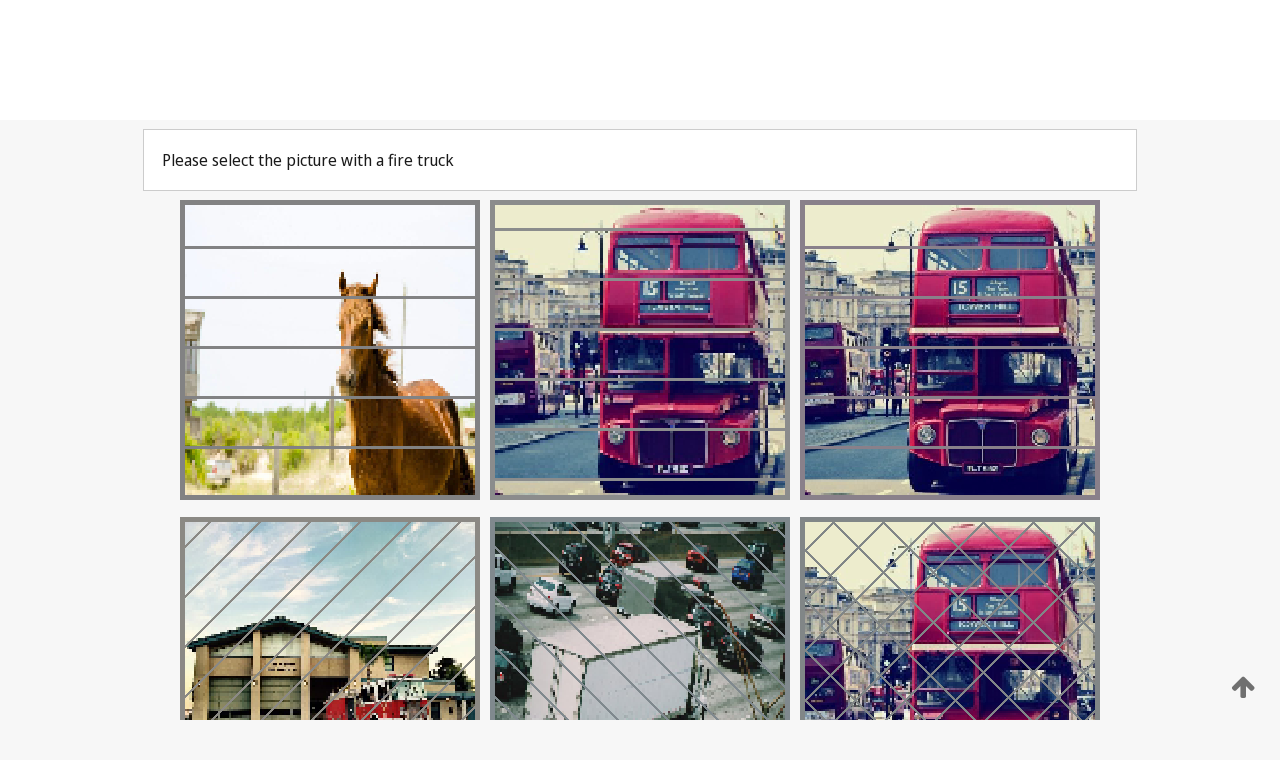

--- FILE ---
content_type: text/html;charset=UTF-8
request_url: https://patentscope.wipo.int/search/en/WO2022113684
body_size: 351005
content:
<!DOCTYPE html>
<html xmlns="http://www.w3.org/1999/xhtml"><head id="j_idt396">
	<meta http-equiv="X-UA-Compatible" content="IE=edge" />
	<meta lang="en" http-equiv="Content-Type" content="text/html;charset=utf-8" charset="utf-8" />

	
	<meta name="viewport" content="width=device-width, initial-scale=1.0, minimum-scale=1.0, maximum-scale=1.0" />
	
	<meta name="apple-mobile-web-app-capable" content="yes" />
	
	<meta name="apple-mobile-web-app-status-bar-style" content="black-translucent" />
		<meta name="Description" content="This patent search tool allows you not only to search the PCT database of about 2 million International Applications but also the worldwide patent collections. This search facility features: flexible search syntax; automatic word stemming and relevance ranking; as well as graphical results." />
		<meta name="Cache-Control" content="no-cache,no-store,must-revalidate" />
		<meta name="Expires" content="0" />
		<meta name="Pragma" content="no-cache" />
	
	<title>WIPO - Search International and National Patent Collections</title><link type="text/css" rel="stylesheet" href="/search/javax.faces.resource/theme.css.jsf?ln=primefaces-wipo" /><link type="text/css" rel="stylesheet" href="/search/javax.faces.resource/primefaces/fa/font-awesome.css.xhtml" /><script type="text/javascript" src="/search/javax.faces.resource/omnifaces.js.jsf;jsessionid=2620A1E8E0FBCCB8478D705682F5DB50.wapp2nA?ln=omnifaces&amp;v=2.6.9"></script><link type="text/css" rel="stylesheet" href="/search/javax.faces.resource/css/components.css.jsf;jsessionid=2620A1E8E0FBCCB8478D705682F5DB50.wapp2nA?ln=w-ps-cc" /><link type="text/css" rel="stylesheet" href="/search/javax.faces.resource/css/components.css.jsf;jsessionid=2620A1E8E0FBCCB8478D705682F5DB50.wapp2nA?ln=ps-cc" /><link type="text/css" rel="stylesheet" href="/search/javax.faces.resource/css/common/common.css.jsf;jsessionid=2620A1E8E0FBCCB8478D705682F5DB50.wapp2nA" /><link type="text/css" rel="stylesheet" href="/search/javax.faces.resource/css/common/primefaces-custom.css.jsf;jsessionid=2620A1E8E0FBCCB8478D705682F5DB50.wapp2nA" /><link type="text/css" rel="stylesheet" href="/search/javax.faces.resource/css/common/wfaces-custom.css.jsf;jsessionid=2620A1E8E0FBCCB8478D705682F5DB50.wapp2nA" /><link type="text/css" rel="stylesheet" href="/search/javax.faces.resource/css/wipo/ps-ulf-compatibility.css.jsf;jsessionid=2620A1E8E0FBCCB8478D705682F5DB50.wapp2nA" /><link type="text/css" rel="stylesheet" href="/search/javax.faces.resource/primefaces/components.css.xhtml;jsessionid=2620A1E8E0FBCCB8478D705682F5DB50.wapp2nA" /><script type="text/javascript" src="/search/javax.faces.resource/primefaces/jquery/jquery.js.xhtml;jsessionid=2620A1E8E0FBCCB8478D705682F5DB50.wapp2nA"></script><script type="text/javascript" src="/search/javax.faces.resource/primefaces/core.js.xhtml;jsessionid=2620A1E8E0FBCCB8478D705682F5DB50.wapp2nA"></script><script type="text/javascript" src="/search/javax.faces.resource/primefaces/components.js.xhtml;jsessionid=2620A1E8E0FBCCB8478D705682F5DB50.wapp2nA"></script><script type="text/javascript" src="/search/javax.faces.resource/primefaces/jquery/jquery-plugins.js.xhtml;jsessionid=2620A1E8E0FBCCB8478D705682F5DB50.wapp2nA"></script><script type="text/javascript" src="/search/javax.faces.resource/jsf.js.jsf;jsessionid=2620A1E8E0FBCCB8478D705682F5DB50.wapp2nA?ln=javax.faces"></script><style type="text/css">
		/*	When the drawerTriggering element has a top/bottom padding/margin (as the mainmenu items), 
			the position of the drawer must be updated correspondignly.*/
		.settings-drawer.b-drawer.wf-drawer-fix-position {
			top: -0.75rem;
		}	
	</style><style type="text/css">
		/*	When the drawerTriggering element has a top/bottom padding/margin (as the mainmenu items), 
			the position of the drawer must be updated correspondignly.*/
		.feedback-drawer.b-drawer.wf-drawer-fix-position {
			top: -0.75rem;
		}
		
		.feedback-message {
			margin-top: 1rem;
		}
	</style><style type="text/css">
		/*	When the drawerTriggering element has a top/bottom padding/margin (as the mainmenu items), 
			the position of the drawer must be updated correspondignly.*/
		.feedback-drawer.b-drawer.wf-drawer-fix-position {
			top: -0.75rem;
		}
	</style><script type="text/javascript">if(window.PrimeFaces){PrimeFaces.settings.locale='en';}</script>
		<link href="/search/javax.faces.resource/w/css/wfaces.css.xhtml?v=1.0&amp;b=" rel="stylesheet" />




	<script>
		var APP_CTX='/search';
	</script>
		<script src="/search/javax.faces.resource/w/js/wfaces.js.xhtml?v=1.0&amp;b="></script><script type="text/javascript">
		epctmsg.lbl_designations_specific="Specific";
		epctmsg.lbl_designations_none="None";
		epctmsg.lbl_designations_all="All";
		epctmsg.lbl_designations_changeSelec="Change selection";
		epctmsg.lbl_designations_chooseDesig="Choose specific designations";
		epctmsg.no_results_text="No match for:";
	</script><script type="text/javascript" src="/search/javax.faces.resource/js/psa.js.jsf;jsessionid=2620A1E8E0FBCCB8478D705682F5DB50.wapp2nA"></script>
			<script src="https://webcomponents.wipo.int/polyfills/webcomponents-loader.js"></script>
	  		
	  		<script src="https://webcomponents.wipo.int/wipo-navbar/wipo-navbar.js"></script><script type="text/javascript" src="/search/javax.faces.resource/js/components.js.jsf;jsessionid=2620A1E8E0FBCCB8478D705682F5DB50.wapp2nA?ln=w-ps-cc"></script></head><body dir="ltr">
<div class="wf-overlayPanel"></div><div id="pageBlockUI" class="ui-blockui-content ui-widget ui-widget-content ui-corner-all ui-helper-hidden ui-shadow">
	<div class="b-infobox b-infobox--has-spinner">
	  <h4 class="b-infobox__title">
	    Processing
	  </h4>
	  <div class="b-infobox__text">
	    <p>
	    	Please wait...
	    </p>
	  </div>
	</div></div><script id="pageBlockUI_s" type="text/javascript">$(function(){PrimeFaces.cw("BlockUI","widget_pageBlockUI",{id:"pageBlockUI",block:"@(.b-page)"});});</script>
<div class="b-page b-page--application">
	<div class="b-navigation b-navigation--has-close"><wipo-navbar appId='app-0072' applicationName='PATENTSCOPE' applicationLink='/search/en' applicationCategory='patents' login='/search/wiposso/login' logout='/search/wiposso/logout' sso='unauthenticated' language='en' languageOptions='[{"code":"en","name":null,"link":null,"targetTab":null},{"code":"fr","name":null,"link":"/search/fr/detail.jsf?docId=WO2022113684","targetTab":null},{"code":"de","name":null,"link":"/search/de/detail.jsf?docId=WO2022113684","targetTab":null},{"code":"es","name":null,"link":"/search/es/detail.jsf?docId=WO2022113684","targetTab":null},{"code":"pt","name":null,"link":"/search/pt/detail.jsf?docId=WO2022113684","targetTab":null},{"code":"ru","name":null,"link":"/search/ru/detail.jsf?docId=WO2022113684","targetTab":null},{"code":"ja","name":null,"link":"/search/ja/detail.jsf?docId=WO2022113684","targetTab":null},{"code":"zh","name":null,"link":"/search/zh/detail.jsf?docId=WO2022113684","targetTab":null},{"code":"ko","name":null,"link":"/search/ko/detail.jsf?docId=WO2022113684","targetTab":null},{"code":"ar","name":null,"link":"/search/ar/detail.jsf?docId=WO2022113684","targetTab":null}]' userOptions='[{"code":null,"name":"SESSION QUERIES","link":"/search/en/reg/user_session_queries.jsf","targetTab":"_self"},{"code":null,"name":"SAVED QUERIES ","link":"/search/en/reg/user_queries.jsf","targetTab":"_self"},{"code":null,"name":"MARKUSH BATCHES","link":"/search/en/chemc/batches.jsf","targetTab":"_self"},{"code":null,"name":"WATCHED APPLICATIONS","link":"/search/en/reg/watching.jsf","targetTab":"_self"}]' helpOptions='[{"code":"contact","name":null,"link":"https://www3.wipo.int/contact/en/area.jsp?area=patentscope-db","targetTab":null},{"code":"faq","name":null,"link":"https://www.wipo.int/patentscope/en/faqs_patentscope.html","targetTab":null}]' helpMore='[{"code":null,"name":"PATENTSCOPE USERS COMMUNITY","link":"https://www.linkedin.com/groups/9811620/","targetTab":"_blank"},{"code":null,"name":"PATENTSCOPE HELP","link":"/search/en/help/help.jsf","targetTab":"_self"},{"code":null,"name":"TERMS OF USE","link":"https://www.wipo.int/patentscope/en/data/terms_patentscope.html","targetTab":"_blank"},{"code":null,"name":"PRIVACY POLICY","link":"https://www.wipo.int/tools/en/privacy_policy-ipportal.html","targetTab":"_blank"}]' hide-search='true'><div style='background:black; height: 48px; width: 100%'></div></wipo-navbar>
		
		
		<div class="b-navigation-floater-bottom">
			<a class="fa fa-fw fa-arrow-up" style="text-decoration:none; float: right; color: #707070; font-size: 26px; margin: 20px;" onclick="wscrollToTop();"></a>
		</div>
		
	</div>


	
	
	
	<div id="popups">
	</div>
	
	
	
	
	<div class="c-left-watermark">
	</div><div class="ps-no-content">
<form id="psCaptchaForm" name="psCaptchaForm" method="post" action="/search/en/detail.jsf;jsessionid=2620A1E8E0FBCCB8478D705682F5DB50.wapp2nA?docId=WO2022113684" enctype="application/x-www-form-urlencoded">
<input type="hidden" name="psCaptchaForm" value="psCaptchaForm" />
<span id="psCaptchaForm:psCaptchaPanel">
		
		<div class="b-step b-pointer-scope">
	 
			 <div class="b-step__content">
		    	
		    	<div class="b-step__content-top">
						
	<div class="b-view-panel    ">
		<div class="b-view-panel__content ">
			
			<div class="b-view-panel__fold-in">
				<div class="b-view-panel__section ">Please select the picture with a fire truck
				</div>
			</div>
		</div>
		
		<div class="b-view-panel__actions">
			<div class="b-view-panel__action-secondary">
			</div>
			<div class="b-view-panel__action-primary">
			</div>
		</div>


	</div>
				
				<div style="display: flex; justify-content: center;"><table id="psCaptchaForm:graph">
<tbody>
<tr>
<td><a id="psCaptchaForm:click1" href="#" class="ui-commandlink ui-widget" onclick="PrimeFaces.ab({s:&quot;psCaptchaForm:click1&quot;,u:&quot;psCaptchaForm:psCaptchaPanel&quot;});return false;"><img id="psCaptchaForm:image1" src="[data-uri]" alt="" class="ps-captcha-img" /></a></td>
<td><a id="psCaptchaForm:click2" href="#" class="ui-commandlink ui-widget" onclick="PrimeFaces.ab({s:&quot;psCaptchaForm:click2&quot;,u:&quot;psCaptchaForm:psCaptchaPanel&quot;});return false;"><img id="psCaptchaForm:image2" src="[data-uri]" alt="" class="ps-captcha-img" /></a></td>
<td><a id="psCaptchaForm:click3" href="#" class="ui-commandlink ui-widget" onclick="PrimeFaces.ab({s:&quot;psCaptchaForm:click3&quot;,u:&quot;psCaptchaForm:psCaptchaPanel&quot;});return false;"><img id="psCaptchaForm:image3" src="[data-uri]" alt="" class="ps-captcha-img" /></a></td>
</tr>
<tr>
<td><a id="psCaptchaForm:click4" href="#" class="ui-commandlink ui-widget" onclick="PrimeFaces.ab({s:&quot;psCaptchaForm:click4&quot;,u:&quot;psCaptchaForm:psCaptchaPanel&quot;});return false;"><img id="psCaptchaForm:image4" src="[data-uri]" alt="" class="ps-captcha-img" /></a></td>
<td><a id="psCaptchaForm:click5" href="#" class="ui-commandlink ui-widget" onclick="PrimeFaces.ab({s:&quot;psCaptchaForm:click5&quot;,u:&quot;psCaptchaForm:psCaptchaPanel&quot;});return false;"><img id="psCaptchaForm:image5" src="[data-uri]" alt="" class="ps-captcha-img" /></a></td>
<td><a id="psCaptchaForm:click6" href="#" class="ui-commandlink ui-widget" onclick="PrimeFaces.ab({s:&quot;psCaptchaForm:click6&quot;,u:&quot;psCaptchaForm:psCaptchaPanel&quot;});return false;"><img id="psCaptchaForm:image6" src="[data-uri]" alt="" class="ps-captcha-img" /></a></td>
</tr>
</tbody>
</table>

			 	</div><div id="psCaptchaForm:j_idt3923" class="ui-blockui-content ui-widget ui-widget-content ui-corner-all ui-helper-hidden ui-shadow"></div><script id="psCaptchaForm:j_idt3923_s" type="text/javascript">$(function(){PrimeFaces.cw("BlockUI","bui",{id:"psCaptchaForm:j_idt3923",block:"psCaptchaForm:graph",triggers:"psCaptchaForm:click1 psCaptchaForm:click2 psCaptchaForm:click3 psCaptchaForm:click4 psCaptchaForm:click5 psCaptchaForm:click6",animate:false});});</script>
		    	</div>
		    	
		    	<div class="b-step__content-bottom">
		    	</div>
			 	
			 </div>
</div></span><input type="hidden" name="javax.faces.ViewState" id="j_id1:javax.faces.ViewState:0" value="-186361633519085314:3809067733930685446" autocomplete="off" />
</form></div>
	
	
	
	
	<div class="c-footer"> # - 
	</div>
</div><script type="text/javascript" id="j_idt420">
		if(typeof(load_w_scripts) != 'undefined') load_w_scripts();
	</script><script type="text/javascript" id="init_w_ps_components">
			load_w_ps_cc_scripts();
		</script><script type="text/javascript">OmniFaces.DeferredScript.add('/search/javax.faces.resource/js/components.js.jsf?ln=ps-cc');</script></body>
</html>

--- FILE ---
content_type: text/css
request_url: https://patentscope.wipo.int/search/javax.faces.resource/css/common/wfaces-custom.css.jsf;jsessionid=2620A1E8E0FBCCB8478D705682F5DB50.wapp2nA
body_size: 1816
content:
/* 	WFACES COMPONENTS AND THEME STYLE OVERRIDING/FIXING
	CSS classes in this section must be applied ONLY to w-faces components and theme.
	All selectors described in this file have the purpose to fix/change an undesired style on a component. 
*******************************************************************************************************************	*/

/*	<w:viewPanel> */
/* ============================================================================================= */
	/*	Removes the margin given to display the action buttons when they're not displayed */
		.wf-view-panel--fix-padding .b-view-panel__content {
			padding-right: 1.125em;
		}
		
		[dir=rtl] .wf-view-panel--fix-padding .b-view-panel__content {
			padding-left: 1.125em;
		}

/*	<w:editPanel> */
/* ============================================================================================= */
	/* Avoid extra space added after the editPanel. Annoying in pages with buttons added below the editPanel */
	.b-page .b-edit-panel:after {
		content: none;
	}
	
/*	<p:dataTable> */
/* ============================================================================================= */
	/* 	Override the default 'nowrap' behaviour given by WFaces to the table's rows. Set the content back to 'normal' */
	.ui-datatable table.b-table {
		white-space: normal;
	}

	/* 	Override the display value. By default WFaces set the display to 'inline-row'. 
		This produce an extra space between the p:dataTable's wrapper div and it's footer div */
	.ui-datatable .ui-datatable-tablewrapper {
		display: block;
	}
	
	/* 	Avoids browser's default focus style */
	.ui-datatable > .ui-datatable-tablewrapper > table > thead > tr > th:focus {
		outline: none;
	}
	
	/* States */
	/* ===================================================================== */
		/* Highlight - Selected 
			- Override wfaces */
		.ui-datatable table tr.ui-datatable-selectable.ui-state-highlight.ui-state-hover {
			background-color: #f7f7f7 !important;
		}
	
		/* Hover (mouse over, keyboard hover) */
		.ui-datatable table tr.ui-datatable-selectable.ui-state-hover {
			background-color: #f7f7f7;
		}
	
/*	<w:commandButton> */
/* ============================================================================================= */
	/*	Reset to the default gray border for primary and secondary buttons */
	.b-button.b-button--is-type_secondary:hover, 
	.b-button.b-button--is-type_secondary:focus, 
	.b-button.b-button--is-type_secondary:active {
		border: 1px solid #cccccc;
	}

	/*	Reset to the default gray color for secondary buttons and avoid the white one which is set on wfaces theme */
	.b-button.b-button--is-type_secondary.ui-state-hover,
	.b-button.b-button--is-type_secondary.ui-state-focus {
		background:	#f0f0f0;
	}

/* Customised icons for buttons within input elements */
/* ===================================================================== */
	.wf-button-fix--has-custom-question-icon.b-button-medium .b-icon {
	    opacity: 0.7;
	    background: url("/search/javax.faces.resource/images/icons/question.svg.jsf?ln=w-ps-cc") center center / contain no-repeat;
	}

/*	<p:dialog> */
/* ============================================================================================= */
	/*	Override font style for buttons within dialog's header. 
		w-faces seems to not consider this UC */
	.b-modal-dialog__wrapper2 .b-modal-dialog__title .b-button {
	    font-size: 1rem;
	    font-weight: normal;
	}
	
/*	<w:autoComplete> */
/* ============================================================================================= */
	/* Set box shadow as other overlayed components */
	.ui-autocomplete-panel.ui-shadow {
		box-shadow: 0 1px 5px rgba(0,0,0,0.4); /* As w-faces components	*/
	}
	
	/* Avoid w-faces double outline on step w:validationPanel container. 
		- This is a wrong reusing of CSS classes in w-faces. Consider to move it to the wfaces-custom.css to be a general fix */
	.b-step .b-step__issue-group.b-drawer {
		outline: none;
		padding: 0 1px; /* allows internal lateral outline to be visible */
	}	
	
/*	template drawer.xhtml */
/* ============================================================================================= */
	/*	Fixes the padding issue when a button is defined in the drawer actions */
	.b-drawer .b-drawer__step {
	    display: flex;
   		justify-content: space-between;
	}

	.b-drawer .b-drawer__title-actions {
		position: static;
		padding-top: 0;
	}
	
	/* Avoids right margin when only one button*/
	.b-drawer .b-drawer__title-actions .b-button:last-child {
		margin-left: 0;
		margin-right: 0;
	}

/*	icons */
/* ============================================================================================= */
	/* Replace search icon */
	.b-icon.b-icon--search {
		background: url("/search/javax.faces.resource/images/icons/search.svg.jsf?ln=w-ps-cc") center center / contain no-repeat !important;
		opacity: 0.7;
	}


/*	theme font */
/* ============================================================================================= */
/*	Avoids problem with some non-recognizable characters "()", "[]", "~" in the wfaces' default font */
	textarea.query-text.b-input__text-area-input,
	input.query-text.b-input__text-input,
	.query-text {
		font-family: sans-serif !important;
	}


--- FILE ---
content_type: text/css
request_url: https://webcomponents.wipo.int/fonts/icon-fonts.css
body_size: -73
content:
@import url(icons-ulf.css);@import url(language-dropdown.css);@import url(outlined.css);